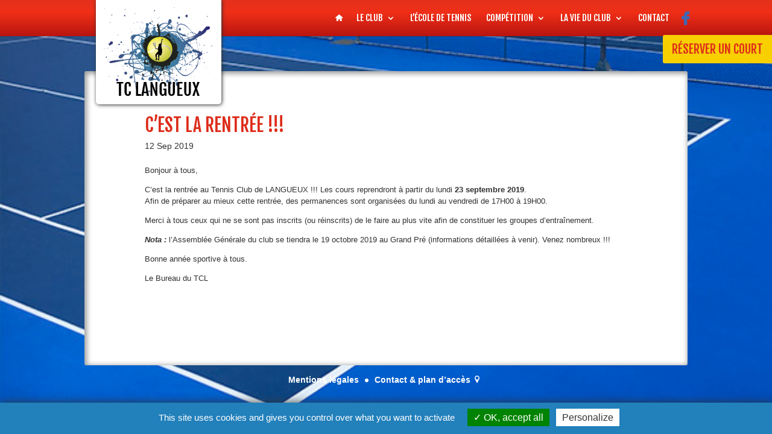

--- FILE ---
content_type: text/css
request_url: https://www.tclangueux.fr/wp-content/themes/tc_langueux/style.css
body_size: 3317
content:
/*
Theme Name: TC Langueux
Description: 
Author: David Cuomo
Template: Divi
*/

@import url("../Divi/style.css");

@font-face {
  font-family: 'typicons';
  font-weight: normal;
  font-style: normal;
  src: url('typicons.eot');
  src: url('typicons.eot?#iefix') format('embedded-opentype'),
       url('typicons.woff') format('woff'),
       url('typicons.ttf') format('truetype'),
       url('typicons.svg#typicons') format('svg');
}

body {
	background-image: linear-gradient(to top, #14508b, #175c98, #1a69a5, #1e76b1, #2383be);
}

h1, h2, h3, h4 {
	font-family: "Fjalla One", "Arial", sans-serif;
	text-transform: uppercase;
}

.bodytext a {
    text-decoration: none;
    color: #2ea3f2;
    font-style: normal;
}

#carousel .et_pb_slide_content a {
 	color: #fff;
 	font-size: 14px;
	font-style: italic
 }

/*********************/
/*     header		  */
/*********************/
#main-header .container {
	position: relative;
}
#main-header #logo{
	display: block;
	width: 208px;
	height: 173px;
	background-color: #FFF;
	min-width: 208px;
	min-height: 173px;
	position: absolute;
	top: 0;
	left: 19px;
	z-index: 8000;
	border-radius: 0 0 5px 5px;
 	box-shadow: 1px 1px 6px #323232;
}

#titre_logo {
	z-index: 8010;
	position: absolute;
	top: 135px;
	left: 50px;
	transition: all 0.4s ease-out;
	-webkit-transform: translate3d(0,0,0);
}

/*----------Animation du LOGO-----------------*/
.et-fixed-header #titre_logo {
	transform: scale(0.4) translate(-145%, -2100%)!important;
	transition: all 0.4s ease-in;
	-webkit-transform: translate3d(0,0,0);
}
.et-fixed-header .logo_container img {
	transform: scale(0.5) translate(-55%, -55%)!important;
}
/*--------------------------------------------*/
.et-fixed-header #top-menu .current-menu-ancestor.current-menu-parent>a, .et-fixed-header #top-menu .current-menu-item.page_item a:first-child {
	color: #2ea3f2!important;
}
/*--------------------------------------------*/

#top-menu .sub-menu {
	border-top: none;
	background: #c71c12;
	box-shadow: 0 2px 9px 0 rgba(0, 0, 0, 0.3) inset;
}
#top-menu .sub-menu li a {
	padding: 6px 0;
}

/*-------------ICONES MENU---------------------------*/
#menu-item-14 a {
	text-indent: -3000px;
}
#menu-item-14 a:after {
	content: '\e08a';
	font-family: 'typicons';
	display: inline-block;
	position: absolute;
	/*right: 0;*/
	left: 2990px;
}

#menu-item-873 a {
	text-indent: -3000px;
}
#menu-item-873 a:after {
	content: '\e0e5';
	font-family: 'typicons';
	display: inline-block;
	position: absolute;
	left: 2990px;
	font-size: 32px;
	font-weight: 900;
	color: #4267b2;
}

#top-menu li:nth-last-child(2) {
    margin-right: 5px;
}
/*--------------------------------------------*/

#reserver_court {
	position: absolute;
	padding: 12px 15px;
	border-radius: 3px 0 0 3px;
	top: 58px;
	right: 0;
	font-size: 20px;
	color: #dd2d1b;
	background-color: #f8cf00;
	transition: all 0.4s ease-in-out;
	-webkit-transform: translate3d(0,0,0);
	z-index: 9999;
}
.et-fixed-header #reserver_court {
	transform: scale(0.9) translate(10%, -40%) !important;
	transition: all 0.4s ease-in-out;
	-webkit-transform: translate3d(0,0,0);
}

#main-header {
	background: rgba(248,80,50,1);
	background: -moz-linear-gradient(top, rgba(248,80,50,1) 0%, rgba(228,49,29,1) 0%, rgba(240,47,23,1) 34%, rgba(184,21,16,1) 100%);
	background: -webkit-gradient(left top, left bottom, color-stop(0%, rgba(248,80,50,1)), color-stop(0%, rgba(228,49,29,1)), color-stop(34%, rgba(240,47,23,1)), color-stop(100%, rgba(184,21,16,1)));
	background: -webkit-linear-gradient(top, rgba(248,80,50,1) 0%, rgba(228,49,29,1) 0%, rgba(240,47,23,1) 34%, rgba(184,21,16,1) 100%);
	background: -o-linear-gradient(top, rgba(248,80,50,1) 0%, rgba(228,49,29,1) 0%, rgba(240,47,23,1) 34%, rgba(184,21,16,1) 100%);
	background: -ms-linear-gradient(top, rgba(248,80,50,1) 0%, rgba(228,49,29,1) 0%, rgba(240,47,23,1) 34%, rgba(184,21,16,1) 100%);
	background: linear-gradient(to bottom, rgba(248,80,50,1) 0%, rgba(228,49,29,1) 0%, rgba(240,47,23,1) 34%, rgba(184,21,16,1) 100%);
	filter: progid:DXImageTransform.Microsoft.gradient( startColorstr='#f85032', endColorstr='#b81510', GradientType=0 );
}


/*********************/
/*     CORPS		  */
/*********************/
#main-content, #main-footer {
	background-color: transparent !important;
}



/*-------GESTION DE L'ÉCART ENTRE LA SECTION ET L'ASIDE--------------*/
/*.et_pb_gutters3 .et_pb_column_2_3, .et_pb_gutters3.et_pb_row .et_pb_column_2_3 {
    width: 65.4%;
}
.et_pb_gutters3 .et_pb_column, .et_pb_gutters3.et_pb_row .et_pb_column {
    margin-right: 3.5%;
}
.et_pb_gutters3 .et_pb_column_1_3, .et_pb_gutters3.et_pb_row .et_pb_column_1_3 {
    width: 31.1%;
}
.et_pb_text_0 {
    padding: 20px 40px;
}*/

/*---------------------------------------CAROUSEL--------------------------*/
/*-------------------------------------------------------------------------*/
#carousel {
	padding: 0;
	height: 370px;
	background-size: cover;
}

#carousel .et_pb_slide {
	padding: 0;
}

.et_pb_slider .et_pb_slide_0 {
	min-height: 370px;
}

.et_pb_slide_description {
	float: right;
	background-color: rgba(0, 0, 0, 0.5);
	padding: 40px 15px 0 15px !important;
	position: relative;
}

.et_pb_slide_description p {
	margin-top: 15px;
}

.et_pb_slide_description, .et_pb_slider_fullwidth_off .et_pb_slide_description {
	width: 40%;
	height: 370px;
}

.et_pb_slider .et_pb_slide {
	text-align: left;
}

.et_pb_button_wrapper {
	position: absolute;
	top: 57%;
	right: 10%;
}

.et-pb-controllers {
	left: 197px;
}

.et-pb-controllers a {
	width: 10px;
	height: 10px;
}

@media only screen and (max-width: 420px) {
.et_pb_slide_description, .et_pb_slider_fullwidth_off .et_pb_slide_description{
	width: 80% !important;
}
}

/*-----------------------------------FIN CAROUSEL--------------------------*/
/*-------------------------------------------------------------------------*/

/*-------------------------------BLOCK BLOG-----------------------------*/
#left-area.et_pb_post {
	margin-bottom: 35px;
}
.et_pb_blog_0.section_marge {
	padding-bottom: 30px;
	padding-top: 40px;
}

#blog_accueil {
	padding-top: 0.5%;
	background-color: #fff;
	border-radius: 3px;
}
.more-link {
	margin-top: 5px;
}
.block_blog.et_pb_posts {
	padding-top: 0;
}
#blog_accueil.actus_accueil .section_marge.block_blog {
	padding-bottom: 0;
	margin-bottom: 0;
}
#blog_accueil.actus_accueil .et_pb_column .block_blog:last-child {
	padding: 0 60px;
	margin-top: -30px;
}
#blog_accueil.actus_accueil .et_pb_column .block_blog:last-child a {
	position: relative;
}
#blog_accueil.actus_accueil .et_pb_column .block_blog:last-child a::after {
	content: '\e01d';
	position: absolute;
	font-family: 'typicons';
	font-size: 18px;
	color: #2ea3f2;
	top: 0;
	right: -17px;
}
/*-----------------------------------------------------------------*/

/*--PAGE BLOG----------------------------------------*/
#left-area {
	width: 100%;
	background-color: #fff;
	padding: 75px 50px 50px 100px;
	border-radius: 3px;
}
#sidebar, .container::before {
	display: none;
}
/*-----------GESTION DES CONTENUS DIVI DANS LES ARTICLES-------------------------------*/
#left-area .entry-content .et_pb_module {
	box-shadow: 0 0 0 0 rgba(0, 0, 0, 0) inset !important;
	padding: 20px 0px;
	background: transparent;
}
#left-area .entry-content .et_pb_text {
	padding-left: 0;
}
#left-area .entry-content .et_pb_section {
	padding: 0;
}
#left-area .entry-content .et_pb_section .et_pb_slide {
    padding: 0;
}
#left-area .entry-content .et_pb_section .et_pb_slider .et-pb-controllers {
    left: 250px;
    bottom: 25px;
}
#left-area .entry-content .et_pb_section .et_pb_slide_description .et_pb_slide_content {
	width: 86%;
}

/*------------------------------------------*/
/*------------------------------------------*/
/*-----------------------------------------------------------------*/

h1 {
	color: #dd2d1b;
}

.et_pb_text_0 h1 {
	padding-bottom: 7px;
	background: no-repeat url(/wp-content/themes/tc_langueux/icones/sous_trait_bleu.svg);
	background-position: bottom 0 left 40px; /* pour laisser de la place à "balle_rouge" */
	margin-bottom: 20px;
	margin-left: -40px;
}

.et_pb_text_0 h1::before {
	content:url(/wp-content/themes/tc_langueux/icones/balle_rouge.svg);
	padding-right: 12px;
}

.et_pb_section {
	background-color: transparent;
}

.et_pb_module {
	padding: 20px 40px;
	background-color: #fff;
	border-radius: 3px;
}

.section_marge h1, .block_de_page h2 {
	padding-bottom: 7px;
	background: no-repeat url(/wp-content/themes/tc_langueux/icones/sous_trait_bleu.svg);
	background-position: bottom 0 left 40px;
	margin-bottom: 20px;
	margin-left: -40px;
	font-size: 30px;
	color: #dd2d1b;
	text-transform: uppercase;
}
.section_marge h1::before, .block_de_page h2::before {
	content:url(/wp-content/themes/tc_langueux/icones/balle_rouge.svg);
	padding-right: 12px;
}



/*-----------------------------------PARTENAIRES--------------------------*/
/*-------------------------------------------------------------------------*/

#div_partenaires {
    padding-top: 0;
}

.partenaires {
	padding-left: 80px;
	padding-bottom: 0;
	margin-bottom: 0 !important;
}

.partenaires h2 {
	color: #dd2d1b;
	padding-bottom: 7px;
	background: no-repeat url(/wp-content/themes/tc_langueux/icones/sous_trait_bleu.svg);
	background-position: bottom 0 left 40px; /* pour laisser de la place à "balle_rouge" */
	margin-bottom: 10px;
	margin-left: -20px;
	font-size: 30px;
}

.home.page-id-11 .partenaires h2 {
	margin-left: -30px;
}

.partenaires h2::before {
	content:url(/wp-content/themes/tc_langueux/icones/balle_rouge.svg);
	padding-right: 12px;
}
/*-----------------------------------FIN PARTENAIRES--------------------------*/
/*-------------------------------------------------------------------------*/


/*********************/
/*     ASIDE		  */
/*********************/
h3 {
	color: #3f719d;
}


#boite_a_idees h2, #non_adherent h2 {
	color: #dd2d1b;
}

/*
#non_adherent a::before {
 	content:url(/wp-content/themes/tc_langueux/icones/red_cursor.svg);
 }
*/
#boite_a_idees div:first-child p:last-child {
	width: 200px;
	margin: 0 auto;
}

.et_pb_column_single h3 {
	padding-bottom: 7px;
	background: no-repeat url(/wp-content/themes/tc_langueux/icones/sous_trait.svg);
	background-position: bottom 0 left 25px; /* 23px pour laisser de la place à "balle_block" */
	margin-bottom: 8px;
	margin-left: -24px;
}

.et_pb_column_single h3::before {
	content:url(/wp-content/themes/tc_langueux/icones/balle_block.svg);
	padding-right: 6px;
}

#block_competition {
	min-height: 195px;
	background: bottom 0 right 0 / cover no-repeat url(/wp-content/themes/tc_langueux/images/perso1_fond.png);
}
#block_ecole {
	min-height: 195px;
	background: bottom 0 right 0 / cover no-repeat url(/wp-content/themes/tc_langueux/images/perso_enfant_fond.png);
}

/*-------------BOUTONS FORMULAIRES------------------*/
.gform_button.button {
	background: transparent;
	border: 2px solid #bbbbbb;
	padding: 10px 20px;
	font-size: 15px !important;
	font-weight: 900;
	font-family: 'Open sans', sans serif;
	color: #1965a1;
	text-transform: uppercase;
}

/*********************/
/*   PAGES ET BLOG    */
/*********************/
.padding_top_page {
	padding-top: 80px; /* Pour les pages sans images en haut ou autre */
}

.et_pb_post.post .entry-content {
    padding-top: 0;
}

/*--------------------------PAGE MENTIONS LEGALES--------------------------*/
/*-------------------------------------------------------------------------*/
#bloc_bureau {
	background-color: #fff;
	padding: 0;
	margin-top: 12px;
	border-radius: 3px;
	box-shadow: 2px 2px 9px 2px rgba(0,0,0,0.4) inset;
}
#bloc_bureau .et_pb_column .et_pb_module {
	box-shadow: none;
	background-color: rgba(255,255,255,0);
}

/*-------------------------------------------------------------------------*/
/*-------------------------------------------------------------------------*/


/*--------------------------PAGE MENTIONS LEGALES--------------------------*/
/*-------------------------------------------------------------------------*/
.page #post-132 .et_pb_section_0.et_section_regular .et_pb_column.et_pb_column_0 {
	padding: 0;
	background-color: #fff;
	border-radius: 3px;
	box-shadow: 2px 2px 9px 2px rgba(0,0,0,0.4) inset;
}
.page #post-132 .et_pb_section_0.et_section_regular .et_pb_column.et_pb_column_0 .et_pb_text {
	margin-bottom: 0;
	box-shadow: none;
	background-color: rgba(255,255,255,0);
}
.page #post-132 .et_pb_section_0.et_section_regular .et_pb_column.et_pb_column_0 .et_pb_code {
	box-shadow: none;
	padding-top: 0;
	padding-left: 60px;
	padding-bottom: 42px;
	background-color: rgba(255,255,255,0);
}
/*-------------------------------------------------------------------------*/
/*-------------------------------------------------------------------------*/


/*--------------------------PAGES COMPETITION------------------------------*/
/*-------------------------------------------------------------------------*/
.blocs_compet {
	box-shadow: none!important;
}
.blocs_compet .et_pb_blurb_content .et_pb_main_blurb_image .et_pb_image_wrap img {
    /*width: 60%;*/
    width: 87px;
}

#post-927 .section_marge, #post-99 .section_marge {
	padding-bottom: 30px;
}

/*-------------------------------------------------------------------------*/
/*-------------------------------------------------------------------------*/

/*********************/
/*     FOOTER		  */
/*********************/
#et-footer-nav .container {
	text-align: center;
}

#menu-menu_footer li:not(:last-child) {
	position: relative;
}
#menu-menu_footer li:not(:last-child)::after {
	content:url(/wp-content/themes/tc_langueux/icones/boule_blanche.svg);
	position: absolute;
	right: 6px;
	bottom: 1px;
}

#menu-menu_footer li:last-child {
	position: relative;
}
#menu-menu_footer li:last-child::after {
	content:url(/wp-content/themes/tc_langueux/icones/map_target.svg);
	position: absolute;
	padding-left: 7px;
	top: 1px;
}

/*********************/
/*     MOBILE		  */
/*********************/
.mobile_menu_bar::before {
	color: #fff;
}
.et_mobile_menu li a:hover {
	background-color: #b81510;
	color: rgba(255, 255, 255, 1);
}
#mobile_menu {
	border-radius: 3px;
}


/*********************/
/*     R-G-P-D      */
/*********************/
#tarteaucitronAlertBig {
	background-color: #2280bb!important;
	box-shadow: 1px 1px 15px #333;
}
#tarteaucitronRoot #tarteaucitronPersonalize {
	background-color: #e4311d!important;
	font-family: 'Fjalla One' !important;
}
a.tarteaucitronSelfLink {
	display: none!important;
}
#tarteaucitronPercentage {
	display: none!important;
}

--- FILE ---
content_type: text/css
request_url: https://www.tclangueux.fr/wp-content/et-cache/global/et-divi-customizer-global.min.css?ver=1765824713
body_size: 2705
content:
body,.et_pb_column_1_2 .et_quote_content blockquote cite,.et_pb_column_1_2 .et_link_content a.et_link_main_url,.et_pb_column_1_3 .et_quote_content blockquote cite,.et_pb_column_3_8 .et_quote_content blockquote cite,.et_pb_column_1_4 .et_quote_content blockquote cite,.et_pb_blog_grid .et_quote_content blockquote cite,.et_pb_column_1_3 .et_link_content a.et_link_main_url,.et_pb_column_3_8 .et_link_content a.et_link_main_url,.et_pb_column_1_4 .et_link_content a.et_link_main_url,.et_pb_blog_grid .et_link_content a.et_link_main_url,body .et_pb_bg_layout_light .et_pb_post p,body .et_pb_bg_layout_dark .et_pb_post p{font-size:13px}.et_pb_slide_content,.et_pb_best_value{font-size:14px}body{color:#323232}body{line-height:1.5em}#et_search_icon:hover,.mobile_menu_bar:before,.mobile_menu_bar:after,.et_toggle_slide_menu:after,.et-social-icon a:hover,.et_pb_sum,.et_pb_pricing li a,.et_pb_pricing_table_button,.et_overlay:before,.entry-summary p.price ins,.et_pb_member_social_links a:hover,.et_pb_widget li a:hover,.et_pb_filterable_portfolio .et_pb_portfolio_filters li a.active,.et_pb_filterable_portfolio .et_pb_portofolio_pagination ul li a.active,.et_pb_gallery .et_pb_gallery_pagination ul li a.active,.wp-pagenavi span.current,.wp-pagenavi a:hover,.nav-single a,.tagged_as a,.posted_in a{color:#30baff}.et_pb_contact_submit,.et_password_protected_form .et_submit_button,.et_pb_bg_layout_light .et_pb_newsletter_button,.comment-reply-link,.form-submit .et_pb_button,.et_pb_bg_layout_light .et_pb_promo_button,.et_pb_bg_layout_light .et_pb_more_button,.et_pb_contact p input[type="checkbox"]:checked+label i:before,.et_pb_bg_layout_light.et_pb_module.et_pb_button{color:#30baff}.footer-widget h4{color:#30baff}.et-search-form,.nav li ul,.et_mobile_menu,.footer-widget li:before,.et_pb_pricing li:before,blockquote{border-color:#30baff}.et_pb_counter_amount,.et_pb_featured_table .et_pb_pricing_heading,.et_quote_content,.et_link_content,.et_audio_content,.et_pb_post_slider.et_pb_bg_layout_dark,.et_slide_in_menu_container,.et_pb_contact p input[type="radio"]:checked+label i:before{background-color:#30baff}.container,.et_pb_row,.et_pb_slider .et_pb_container,.et_pb_fullwidth_section .et_pb_title_container,.et_pb_fullwidth_section .et_pb_title_featured_container,.et_pb_fullwidth_header:not(.et_pb_fullscreen) .et_pb_fullwidth_header_container{max-width:1000px}.et_boxed_layout #page-container,.et_boxed_layout.et_non_fixed_nav.et_transparent_nav #page-container #top-header,.et_boxed_layout.et_non_fixed_nav.et_transparent_nav #page-container #main-header,.et_fixed_nav.et_boxed_layout #page-container #top-header,.et_fixed_nav.et_boxed_layout #page-container #main-header,.et_boxed_layout #page-container .container,.et_boxed_layout #page-container .et_pb_row{max-width:1160px}a{color:#30baff}#main-header .nav li ul{background-color:#0c71c3}.nav li ul{border-color:#0c71c3}.et_secondary_nav_enabled #page-container #top-header{background-color:#30baff!important}#et-secondary-nav li ul{background-color:#30baff}.et_header_style_centered .mobile_nav .select_page,.et_header_style_split .mobile_nav .select_page,.et_nav_text_color_light #top-menu>li>a,.et_nav_text_color_dark #top-menu>li>a,#top-menu a,.et_mobile_menu li a,.et_nav_text_color_light .et_mobile_menu li a,.et_nav_text_color_dark .et_mobile_menu li a,#et_search_icon:before,.et_search_form_container input,span.et_close_search_field:after,#et-top-navigation .et-cart-info{color:#ffffff}.et_search_form_container input::-moz-placeholder{color:#ffffff}.et_search_form_container input::-webkit-input-placeholder{color:#ffffff}.et_search_form_container input:-ms-input-placeholder{color:#ffffff}#top-menu li a{font-size:15px}body.et_vertical_nav .container.et_search_form_container .et-search-form input{font-size:15px!important}#top-menu li a,.et_search_form_container input{font-weight:normal;font-style:normal;text-transform:uppercase;text-decoration:none}.et_search_form_container input::-moz-placeholder{font-weight:normal;font-style:normal;text-transform:uppercase;text-decoration:none}.et_search_form_container input::-webkit-input-placeholder{font-weight:normal;font-style:normal;text-transform:uppercase;text-decoration:none}.et_search_form_container input:-ms-input-placeholder{font-weight:normal;font-style:normal;text-transform:uppercase;text-decoration:none}#main-footer{background-color:rgba(247,247,247,0)}#main-footer .footer-widget h4,#main-footer .widget_block h1,#main-footer .widget_block h2,#main-footer .widget_block h3,#main-footer .widget_block h4,#main-footer .widget_block h5,#main-footer .widget_block h6{color:#30baff}.footer-widget li:before{border-color:#30baff}#footer-widgets .footer-widget li:before{top:8.05px}#et-footer-nav{background-color:rgba(255,255,255,0)}.bottom-nav,.bottom-nav a,.bottom-nav li.current-menu-item a{color:#ffffff}#et-footer-nav .bottom-nav li.current-menu-item a{color:#ffffff}#footer-bottom{background-color:rgba(255,255,255,0)}@media only screen and (min-width:981px){.et_pb_row{padding:1% 0}.et_header_style_left #et-top-navigation,.et_header_style_split #et-top-navigation{padding:23px 0 0 0}.et_header_style_left #et-top-navigation nav>ul>li>a,.et_header_style_split #et-top-navigation nav>ul>li>a{padding-bottom:23px}.et_header_style_split .centered-inline-logo-wrap{width:45px;margin:-45px 0}.et_header_style_split .centered-inline-logo-wrap #logo{max-height:45px}.et_pb_svg_logo.et_header_style_split .centered-inline-logo-wrap #logo{height:45px}.et_header_style_centered #top-menu>li>a{padding-bottom:8px}.et_header_style_slide #et-top-navigation,.et_header_style_fullscreen #et-top-navigation{padding:14px 0 14px 0!important}.et_header_style_centered #main-header .logo_container{height:45px}#logo{max-height:35%}.et_pb_svg_logo #logo{height:35%}.et_header_style_centered.et_hide_primary_logo #main-header:not(.et-fixed-header) .logo_container,.et_header_style_centered.et_hide_fixed_logo #main-header.et-fixed-header .logo_container{height:8.1px}.et_fixed_nav #page-container .et-fixed-header#top-header{background-color:#30baff!important}.et_fixed_nav #page-container .et-fixed-header#top-header #et-secondary-nav li ul{background-color:#30baff}.et-fixed-header #top-menu a,.et-fixed-header #et_search_icon:before,.et-fixed-header #et_top_search .et-search-form input,.et-fixed-header .et_search_form_container input,.et-fixed-header .et_close_search_field:after,.et-fixed-header #et-top-navigation .et-cart-info{color:#ffffff!important}.et-fixed-header .et_search_form_container input::-moz-placeholder{color:#ffffff!important}.et-fixed-header .et_search_form_container input::-webkit-input-placeholder{color:#ffffff!important}.et-fixed-header .et_search_form_container input:-ms-input-placeholder{color:#ffffff!important}}@media only screen and (min-width:1250px){.et_pb_row{padding:12px 0}.et_pb_section{padding:50px 0}.single.et_pb_pagebuilder_layout.et_full_width_page .et_post_meta_wrapper{padding-top:37px}.et_pb_fullwidth_section{padding:0}}@media only screen and (max-width:980px){#main-header,#main-header .nav li ul,.et-search-form,#main-header .et_mobile_menu{background-color:#dd2d1b}}@media only screen and (max-width:767px){h1{font-size:31px}h2,.product .related h2,.et_pb_column_1_2 .et_quote_content blockquote p{font-size:26px}h3{font-size:22px}h4,.et_pb_circle_counter h3,.et_pb_number_counter h3,.et_pb_column_1_3 .et_pb_post h2,.et_pb_column_1_4 .et_pb_post h2,.et_pb_blog_grid h2,.et_pb_column_1_3 .et_quote_content blockquote p,.et_pb_column_3_8 .et_quote_content blockquote p,.et_pb_column_1_4 .et_quote_content blockquote p,.et_pb_blog_grid .et_quote_content blockquote p,.et_pb_column_1_3 .et_link_content h2,.et_pb_column_3_8 .et_link_content h2,.et_pb_column_1_4 .et_link_content h2,.et_pb_blog_grid .et_link_content h2,.et_pb_column_1_3 .et_audio_content h2,.et_pb_column_3_8 .et_audio_content h2,.et_pb_column_1_4 .et_audio_content h2,.et_pb_blog_grid .et_audio_content h2,.et_pb_column_3_8 .et_pb_audio_module_content h2,.et_pb_column_1_3 .et_pb_audio_module_content h2,.et_pb_gallery_grid .et_pb_gallery_item h3,.et_pb_portfolio_grid .et_pb_portfolio_item h2,.et_pb_filterable_portfolio_grid .et_pb_portfolio_item h2{font-size:18px}.et_pb_slider.et_pb_module .et_pb_slides .et_pb_slide_description .et_pb_slide_title{font-size:47px}.et_pb_gallery_grid .et_pb_gallery_item h3,.et_pb_portfolio_grid .et_pb_portfolio_item h2,.et_pb_filterable_portfolio_grid .et_pb_portfolio_item h2,.et_pb_column_1_4 .et_pb_audio_module_content h2{font-size:16px}h5{font-size:16px}h6{font-size:14px}}	#main-header,#et-top-navigation{font-family:'Fjalla One',sans-serif}.et_pb_section{padding:30px 0}.et_pb_text_0{padding-left:60px}.section_marge{padding:30px 50px 50px 100px}#block_partenaires,#blog_accueil,#left-area,.et_pb_column .et_pb_module{box-shadow:2px 2px 9px 2px rgba(0,0,0,0.4) inset}.block_blog{background:transparent;box-shadow:0 0 0 0 rgba(0,0,0,0) inset!important}.block_blog h1{margin-bottom:0;margin-left:-10px;margin-top:7px}#blog_accueil .section_marge.block_blog{padding-left:40px}#blog_accueil .entry-featured-image-url{float:left;width:170px;margin-right:15px;margin-bottom:10px}#blog_accueil .has-post-thumbnail .post-content{padding-left:185px}#left-area .et_post_meta_wrapper img{max-width:70%}#block_partenaires{background-color:#fff;border-radius:3px}.autoplay a{max-height:150px;width:auto;margin:auto 20px}.slick-prev::before,.slick-next::before{color:#dd2d1b;opacity:1;font-size:25px}@media screen and (max-width:980px){.et-fixed-header .logo_container img,.et-fixed-header #titre_logo,.et-fixed-header #reserver_court{transform:none!important}#menu-item-14 a,#menu-item-873 a{text-indent:initial}#reserver_court{top:70px}#left-area{padding-top:55px;padding-left:5%!important;padding-right:5%!important}#left-area .et_pb_slider .et_pb_slide_description{height:390px}#left-area .entry-content .et_pb_section .et_pb_slider .et-pb-controllers{left:200px}#main-content .et_pb_section.et_section_regular .et_pb_row:not(:first-child){padding-top:0;padding-bottom:0}#main-content .et_pb_section.et_section_regular .et_pb_row:first-child{padding-bottom:0}.ligne_compet{margin-bottom:30px}}@media screen and (max-width:849px){.slick-track{min-height:190px}}@media screen and (min-width:768px){#post-101 #blog_accueil .block_blog h1{margin-left:0}}@media screen and (max-width:767px){#titre_logo{display:none}.logo_container img{transform:scale(0.5) translate(-55%,-50%)!important}.et-fixed-header .logo_container img{transform:scale(0.5) translate(-55%,-55%)!important}.section_marge{padding:30px 50px}.section_marge h1,.block_de_page h2{margin-left:-20px}.block_blog h1{margin-left:-30px}.partenaires h2{margin-left:-50px}.padding_top_page h1{margin-left:-10px}.padding_top_page{padding:15px 5%}#post-132 .et_pb_code{padding:0 5% 22px 5%!important}#blog_accueil .entry-featured-image-url{float:none;width:250px}#blog_accueil .has-post-thumbnail .post-content{padding-left:0}#left-area{padding-top:30px}#left-area .et_post_meta_wrapper img{max-width:100%;width:100%}#left-area .et_pb_slider .et_pb_slide_description{display:none}#left-area .entry-content .et_pb_section .et_pb_slider .et-pb-controllers{left:0}}@media screen and (max-width:649px){.section_marge.block_de_page .content-element img{margin-bottom:15px}.slick-track{min-height:265px}}@media screen and (max-width:500px){#reserver_court{padding:8px;font-size:16px}.section_marge h1,.block_de_page h2,.partenaires h2,.block_blog h1,.padding_top_page h1{margin-left:0px;padding-bottom:10px;background:no-repeat url(/wp-content/themes/tc_langueux/icones/sous_trait_bleu_min.svg);background-position:bottom 0 left 2px}.block_blog h1{margin-left:-40px}.block_blog{margin-bottom:0!important}.partenaires h2{margin-left:-60px}.section_marge,.padding_top_page{padding:15px 5%!important}#blog_accueil .entry-featured-image-url{width:auto}#blog_accueil .section_marge.block_blog{padding:0}}

--- FILE ---
content_type: image/svg+xml
request_url: https://www.tclangueux.fr/wp-content/themes/tc_langueux/icones/map_target.svg
body_size: 444
content:
<?xml version="1.0" encoding="utf-8"?>
<!-- Generator: Adobe Illustrator 16.0.0, SVG Export Plug-In . SVG Version: 6.00 Build 0)  -->
<!DOCTYPE svg PUBLIC "-//W3C//DTD SVG 1.1//EN" "http://www.w3.org/Graphics/SVG/1.1/DTD/svg11.dtd">
<svg version="1.1" id="Calque_1" xmlns="http://www.w3.org/2000/svg" xmlns:xlink="http://www.w3.org/1999/xlink" x="0px" y="0px"
	 width="8px" height="13px" viewBox="196 313.5 8 13" enable-background="new 196 313.5 8 13" xml:space="preserve">
<path fill="#FFFFFF" d="M200,313.647c-2.197,0-3.978,1.781-3.978,3.978c0,0.547,0.11,1.068,0.31,1.542l0,0
	c0.076,0.18,0.165,0.354,0.265,0.52l3.403,6.666l3.403-6.666c0.101-0.166,0.189-0.339,0.266-0.52l0,0
	c0.2-0.474,0.31-0.996,0.31-1.542C203.978,315.428,202.197,313.647,200,313.647z M200,320.083c-1.357,0-2.458-1.101-2.458-2.458
	c0-1.357,1.101-2.458,2.458-2.458c1.357,0,2.458,1.101,2.458,2.458C202.458,318.983,201.356,320.083,200,320.083z"/>
</svg>
